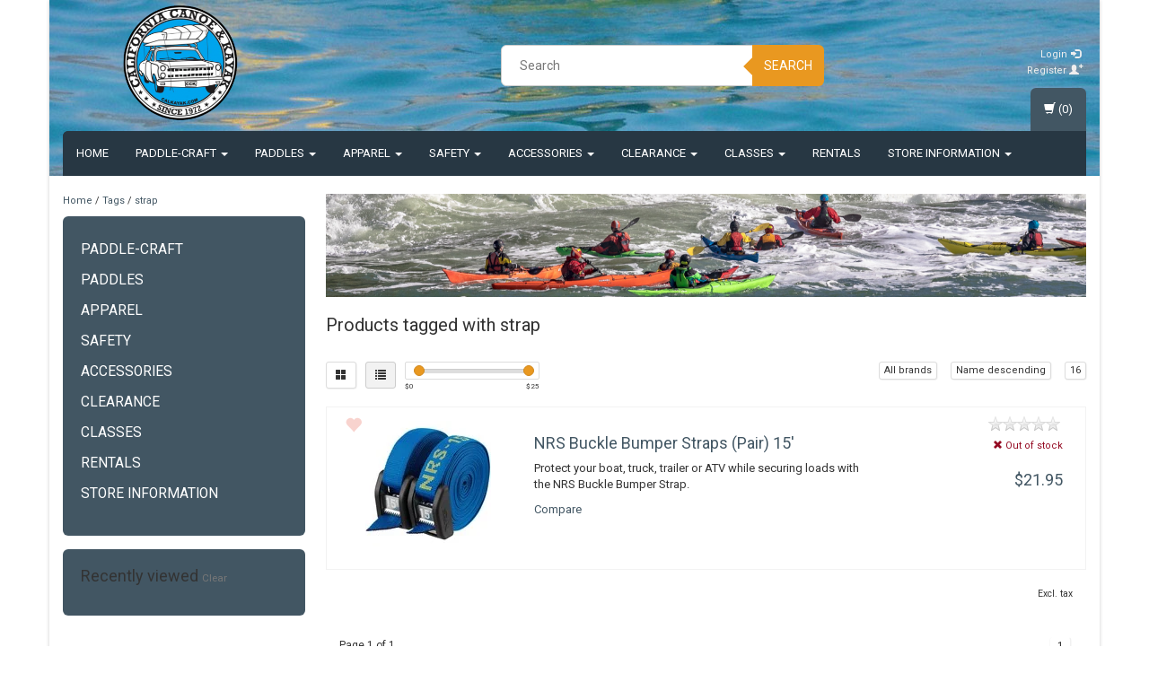

--- FILE ---
content_type: text/javascript;charset=utf-8
request_url: https://www.calkayak.com/services/stats/pageview.js
body_size: -412
content:
// SEOshop 14-01-2026 15:24:03